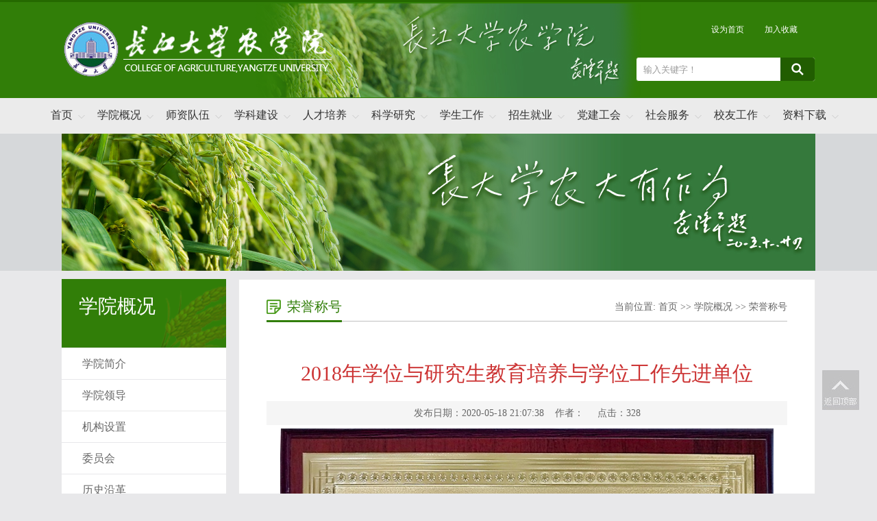

--- FILE ---
content_type: text/html
request_url: https://nxy.yangtzeu.edu.cn/info/1017/5553.htm
body_size: 5701
content:
<!DOCTYPE html PUBLIC "-//W3C//DTD XHTML 1.0 Transitional//EN" "http://www.w3.org/TR/xhtml1/DTD/xhtml1-transitional.dtd">
<html xmlns="http://www.w3.org/1999/xhtml">
<head>
<meta http-equiv="X-UA-Compatible" content="IE=edge,chrome=1">
<meta http-equiv="Content-Type" content="text/html; charset=UTF-8" />
<title>2018年学位与研究生教育培养与学位工作先进单位-长江大学农学院</title><META Name="keywords" Content="长江大学农学院,学院风采,2018,学位,研究生,研究,教育培养,教育,培养,工作,先进单位,先进,单位" />


<meta name="description" content="" />
<link href="../../dfiles/18495/themes/nxy/images/style.css" rel="stylesheet" type="text/css" />
<script type="text/javascript" src="../../dfiles/18495/themes/nxy/images/bdtxk-latest.min.js"></script>
<script type="text/javascript" src="../../dfiles/18495/themes/nxy/images/bdtxk.lxf.js"></script>
<link rel="stylesheet" type="text/css" href="../../dfiles/18495/themes/nxy/images/index.vsb.css" />
<!--Announced by Visual SiteBuilder 9-->
<link rel="stylesheet" type="text/css" href="../../_sitegray/_sitegray_d.css" />
<script language="javascript" src="../../_sitegray/_sitegray.js"></script>
<!-- CustomerNO:7765626265723230747f475752515742000100014157 -->
<link rel="stylesheet" type="text/css" href="../../nry.vsb.css" />
<script type="text/javascript" src="/system/resource/js/vsbscreen.min.js" id="_vsbscreen" devices="pc|pad"></script>
<script type="text/javascript" src="/system/resource/js/counter.js"></script>
<script type="text/javascript">_jsq_(1017,'/nry.jsp',5553,1460928367)</script>
</head>
<body style="background: #e8e8ea;">
<div class="header">
    <div class="w1100 top_sy">    
<div class="header_left">
<!-- 网站logo图片地址请在本组件"内容配置-网站logo"处填写 -->
<a href="/"><img src="../../dfiles/18495/themes/nxy/images/logo.png" alt="农学院" /></a></div>
    <div class="header_right">

        <div class="top_line_r">
<script language="javascript">
function dosuba208509a()
{
    try{
        var ua = navigator.userAgent.toLowerCase();
        if(ua.indexOf("msie 8")>-1)
        {
            window.external.AddToFavoritesBar(document.location.href,document.title,"");//IE8
        }else if(ua.toLowerCase().indexOf("rv:")>-1)
        {
            window.external.AddToFavoritesBar(document.location.href,document.title,"");//IE11+
        }else{
            if (document.all) 
            {
                window.external.addFavorite(document.location.href, document.title);
            }else if(window.sidebar)
            {
                window.sidebar.addPanel( document.title, document.location.href, "");//firefox
            }
            else
            {
                alert(hotKeysa208509a());
            }
        }

    }
    catch (e){alert("无法自动添加到收藏夹，请使用 Ctrl + d 手动添加");}
}
function hotKeysa208509a() 
{
    var ua = navigator.userAgent.toLowerCase(); 
    var str = "";    
    var isWebkit = (ua.indexOf('webkit') != - 1); 
    var isMac = (ua.indexOf('mac') != - 1);     
    if (ua.indexOf('konqueror') != - 1) 
    {  
        str = 'CTRL + B'; // Konqueror   
    } 
    else if (window.home || isWebkit || isMac) 
    {        
        str = (isMac ? 'Command/Cmd' : 'CTRL') + ' + D'; // Netscape, Safari, iCab, IE5/Mac   
    }
    return ((str) ? '无法自动添加到收藏夹，请使用' + str + '手动添加' : str);
}
function setHomepagea208509a()
{
    var url = document.location.href;
    if (document.all)
    {
        document.body.style.behavior='url(#default#homepage)';
        document.body.setHomePage(url);
    }
    else if (window.sidebar)
    {
        if(window.netscape)
        {
             try{
                  netscape.security.PrivilegeManager.enablePrivilege("UniversalXPConnect");
             }catch (e){
                   alert("该操作被浏览器拒绝，如果想启用该功能，请在地址栏内输入 about:config,然后将项 signed.applets.codebase_principal_support 值该为true");
             }
        }
    var prefs = Components.classes['@mozilla.org/preferences-service;1'].getService(Components. interfaces.nsIPrefBranch);
    prefs.setCharPref('browser.startup.homepage',url);
    }
    else
    {
        alert("浏览器不支持自动设为首页，请手动设置");
    }
}
</script>
<A href="javascript:setHomepagea208509a()" style="margin-left:108px">
               设为首页
            </A>
            <A onclick="javascript:dosuba208509a();" href="#">
                加入收藏
            </A>

</div>
        <div><script type="text/javascript">
function checksearchu2(type){
        var keyword = document.getElementById('_w_v_l_s_n_s_kword_show_idu2').value;
        if(keyword==null||keyword==""){
            alert("请输入查询内容");
            return false;
        }
        if(window.toFF==1)
        {
            document.getElementById("_w_v_l_s_n_s_kword_show_idu2").value = Simplized(keyword );
        }else
        {
            document.getElementById("_w_v_l_s_n_s_kword_show_idu2").value = keyword;            
        }
        var  base64 = new Base64();
        document.getElementById("_w_v_l_s_n_s_kword_idu2").value = base64.encode(document.getElementById("_w_v_l_s_n_s_kword_show_idu2").value);
        new VsbFormFunc().disableAutoEnable(document.getElementById("_w_v_l_s_n_s_kword_show_idu2"));
        return true;
    } 
</script>
<form action="../../search.jsp?wbtreeid=1017" method="post" id="au2a" name="au2a" onsubmit="return checksearchu2(1)" target="_blank" style="display: inline">
    <input type="hidden" id="_w_v_l_s_n_s_kword_idu2" name="_w_v_l_s_n_s_kword" value="">
    <input type="hidden" id="searchScope" name="searchScope" value="1">
    <div class="i-search fr ">
          <div class="fl"><input name="_w_v_l_s_n_s_kword_show" id="_w_v_l_s_n_s_kword_show_idu2" type="text" value="输入关键字！" onfocus="this.style.color='#999999';if (value =='输入关键字！'){value =''}" onblur="this.style.color='999999';if (value ==''){value='输入关键字！'}" class="search-txt"></div>
            <div class="fr"><input name="" type="submit" value="" class="search-btn"></div>
 </div>
    
</form><script language="javascript" src="/system/resource/js/base64.js"></script><script language="javascript" src="/system/resource/js/formfunc.js"></script>
</div>
    </div>
    </div>
</div>
<div class="i-menu-w">
    <div class="i-menu clearboth">

        <ul>

                         <li class="drop-menu-effect">
          <a href="../../index.htm" target="_blank" title="首页">首页</a>
            </li>
            
             <li class="drop-menu-effect">
          <a href="../../xygk.htm" target="_blank" title="学院概况">学院概况</a>
                <ul class="submenu">
                  <li> <a href="../../xygk/xyjj.htm" target="_blank" title="学院简介">学院简介</a></li>                  <li> <a href="../../xygk/xyld.htm" target="_blank" title="学院领导">学院领导</a></li>                  <li> <a href="../../xygk/jgsz.htm" target="_blank" title="机构设置">机构设置</a></li>                  <li> <a href="../../xygk/wyh.htm" target="_blank" title="委员会">委员会</a></li>                  <li> <a href="../../xygk/lsyg.htm" target="_blank" title="历史沿革">历史沿革</a></li>                  <li> <a href="../../xygk/lrld.htm" target="_blank" title="历任领导">历任领导</a></li>                  <li> <a href="../../xygk/rych.htm" target="_blank" title="荣誉称号">荣誉称号</a></li>
                   
                                  </ul>
            </li>
            
             <li class="drop-menu-effect">
          <a href="../../szdw1.htm" target="_blank" title="师资队伍">师资队伍</a>
                <ul class="submenu">
                  <li> <a href="../../szdw1/nxx.htm" target="_blank" title="专任教师">专任教师</a></li>                  <li> <a href="../../szdw1/syjs.htm" target="_blank" title="实验教师">实验教师</a></li>                  <li> <a href="../../szdw1/fdy.htm" target="_blank" title="辅导员">辅导员</a></li>                  <li> <a href="../../szdw1/xzry.htm" target="_blank" title="行政人员">行政人员</a></li>                  <li> <a href="../../szdw1/jsfc.htm" target="_blank" title="教师风采">教师风采</a></li>                  <li> <a href="../../szdw1/rcyj.htm" target="_blank" title="人才引进">人才引进</a></li>
                   
                                  </ul>
            </li>
            
             <li class="drop-menu-effect">
          <a href="../../xkjs.htm" target="_blank" title="学科建设">学科建设</a>
                <ul class="submenu">
                  <li> <a href="../../xkjs/xksz.htm" target="_blank" title="学科设置">学科设置</a></li>                  <li> <a href="../../xkjs/zdxk.htm" target="_blank" title="重点学科">重点学科</a></li>                  <li> <a href="../../xkjs/sbsd.htm" target="_blank" title="硕博士点">硕博士点</a></li>
                   
                                  </ul>
            </li>
            
             <li class="drop-menu-effect">
          <a href="../../rcpy.htm" target="_blank" title="人才培养">人才培养</a>
                <ul class="submenu">
                  <li> <a href="../../rcpy/zysz.htm" target="_blank" title="专业设置">专业设置</a></li>                  <li> <a href="../../rcpy/bksjy.htm" target="_blank" title="本科生教育">本科生教育</a></li>                  <li> <a href="../../rcpy/yjsjy.htm" target="_blank" title="研究生教育">研究生教育</a></li>                  <li> <a href="../../rcpy/jpke.htm" target="_blank" title="精品课程">精品课程</a></li>                  <li> <a href="../../rcpy/xkjs.htm" target="_blank" title="学科竞赛">学科竞赛</a></li>
                   
                                  </ul>
            </li>
            
             <li class="drop-menu-effect">
          <a href="../../kxyj.htm" target="_blank" title="科学研究">科学研究</a>
                <ul class="submenu">
                  <li> <a href="../../kxyj/kytd.htm" target="_blank" title="科研团队">科研团队</a></li>                  <li> <a href="../../kxyj/kypt.htm" target="_blank" title="科研平台">科研平台</a></li>                  <li> <a href="../../kxyj/kyxm.htm" target="_blank" title="科研项目">科研项目</a></li>                  <li> <a href="../../kxyj/kycg.htm" target="_blank" title="科研成果">科研成果</a></li>                  <li> <a href="../../kxyj/lwzz.htm" target="_blank" title="论文著作">论文著作</a></li>                  <li> <a href="../../kxyj/fmzl.htm" target="_blank" title="发明专利">发明专利</a></li>                  <li> <a href="../../kxyj/kyhj.htm" target="_blank" title="科研获奖">科研获奖</a></li>
                   
                                  </ul>
            </li>
            
             <li class="drop-menu-effect">
          <a href="../../xsgz.htm" target="_blank" title="学生工作">学生工作</a>
                <ul class="submenu">
                  <li> <a href="../../xsgz/xgdw.htm" target="_blank" title="学工队伍">学工队伍</a></li>                  <li> <a href="../../xsgz/xgdt.htm" target="_blank" title="学工动态">学工动态</a></li>                  <li> <a href="../../xsgz/xfjs.htm" target="_blank" title="学风建设">学风建设</a></li>                  <li> <a href="../../xsgz/aqgl.htm" target="_blank" title="安全管理">安全管理</a></li>                  <li> <a href="../../xsgz/bjfc.htm" target="_blank" title="班级风采">班级风采</a></li>                  <li> <a href="../../xsgz/qsfc.htm" target="_blank" title="寝室风采">寝室风采</a></li>                  <li> <a href="../../xsgz/xsfc.htm" target="_blank" title="学生风采">学生风采</a></li>                  <li> <a href="../../xsgz/gzzd.htm" target="_blank" title="规章制度">规章制度</a></li>
                   
                                  </ul>
            </li>
            
             <li class="drop-menu-effect">
          <a href="../../zsjy.htm" target="_blank" title="招生就业">招生就业</a>
                <ul class="submenu">
                  <li> <a href="../../zsjy/bkszs.htm" target="_blank" title="本科生招生">本科生招生</a></li>                  <li> <a href="../../zsjy/yjszs1.htm" target="_blank" title="研究生招生">研究生招生</a></li>                  <li> <a href="../../zsjy/kyxx.htm" target="_blank" title="考研信息">考研信息</a></li>                  <li> <a href="../../zsjy/jyxx.htm" target="_blank" title="就业信息">就业信息</a></li>
                   
                                  </ul>
            </li>
            
             <li class="drop-menu-effect">
          <a href="../../djgh.htm" target="_blank" title="党建工会">党建工会</a>
                <ul class="submenu">
                  <li> <a href="../../djgh/zzjg.htm" target="_blank" title="组织机构">组织机构</a></li>                  <li> <a href="../../djgh/zzxx.htm" target="_blank" title="政治学习">政治学习</a></li>                  <li> <a href="../../djgh/djhd.htm" target="_blank" title="党建活动">党建活动</a></li>                  <li> <a href="../../djgh/dyfz.htm" target="_blank" title="党员发展">党员发展</a></li>                  <li> <a href="../../djgh/sfyl.htm" target="_blank" title="示范引领">示范引领</a></li>                  <li> <a href="../../djgh/sdsf.htm" target="_blank" title="师德师风">师德师风</a></li>                  <li> <a href="../../djgh/ghgz.htm" target="_blank" title="工会工作">工会工作</a></li>
                   
                                  </ul>
            </li>
            
             <li class="drop-menu-effect">
          <a href="../../shfw.htm" target="_blank" title="社会服务">社会服务</a>
                <ul class="submenu">
                  <li> <a href="../../shfw/npgz.htm" target="_blank" title="农培工作">农培工作</a></li>                  <li> <a href="../../shfw/xdhz.htm" target="_blank" title="校地合作">校地合作</a></li>                  <li> <a href="../../shfw/xqhz.htm" target="_blank" title="校企合作">校企合作</a></li>                  <li> <a href="../../shfw/jsfw.htm" target="_blank" title="技术服务">技术服务</a></li>                  <li> <a href="../../shfw/cgzh.htm" target="_blank" title="成果转化">成果转化</a></li>
                   
                                  </ul>
            </li>
            
             <li class="drop-menu-effect">
          <a href="../../xygz.htm" target="_blank" title="校友工作">校友工作</a>
                <ul class="submenu">
                  <li> <a href="../../xygz/xyhd.htm" target="_blank" title="校友活动">校友活动</a></li>                  <li> <a href="../../xygz/xyfc.htm" target="_blank" title="校友风采">校友风采</a></li>                  <li> <a href="../../xygz/xyml.htm" target="_blank" title="校友名录">校友名录</a></li>                  <li> <a href="../../xygz/qjws.htm" target="_blank" title="青衿往事">青衿往事</a></li>                  <li> <a href="../../xygz/jzzn.htm" target="_blank" title="捐赠指南">捐赠指南</a></li>
                   
                                  </ul>
            </li>
            
             <li class="drop-menu-effect">
          <a href="../../zlxz.htm" target="_blank" title="资料下载">资料下载</a>
                <ul class="submenu">
                  <li> <a href="../../zlxz/jsxz.htm" target="_blank" title="教师下载">教师下载</a></li>                  <li> <a href="../../zlxz/xsxz.htm" target="_blank" title="学生下载">学生下载</a></li>
                   
                                  </ul>
            </li>
            
            
</ul>
    
</div>
</div><div style=" clear: both"></div>
<div class="list-banner">    <script language="javascript" src="/system/resource/js/dynclicks.js"></script>
<img src="../../images/nybanner.jpg">

</div>
<div class="listmain clearfix">
    <div class="lm-left">
<div class="left-lmname">
            <h1>



学院概况</h1>
            <span></span>
        </div>
<div class="list-sub"><a href="../../xygk/xyjj.htm" title="学院简介">学院简介</a>
             
<a href="../../xygk/xyld.htm" title="学院领导">学院领导</a>
             
<a href="../../xygk/jgsz.htm" title="机构设置">机构设置</a>
             
<a href="../../xygk/wyh.htm" title="委员会">委员会</a>
             
<a href="../../xygk/lsyg.htm" title="历史沿革">历史沿革</a>
             
<a href="../../xygk/lrld.htm" title="历任领导">历任领导</a>
             
<a href="../../xygk/rych.htm" title="荣誉称号" id="this-on">荣誉称号</a>
             
</div>

</div>    <div class="lm-right clearfix">
        <div class="this-name">
            <h1>



荣誉称号</h1>
              <span>    当前位置: 
                        <a href="../../index.htm">首页</a>
                >>
                <a href="../../xygk.htm">学院概况</a>
                >>
                <a href="../../xygk/rych.htm">荣誉称号</a>
</span>
        </div>
        <div class="clearboth"></div>
        <div class="c-content">
<script language="javascript" src="../../_dwr/interface/NewsvoteDWR.js"></script><script language="javascript" src="../../_dwr/engine.js"></script><script language="javascript" src="/system/resource/js/news/newscontent.js"></script><LINK href="/system/resource/js/photoswipe/3.0.5.1/photoswipe.css" type="text/css" rel="stylesheet"><script language="javascript" src="/system/resource/js/photoswipe/3.0.5.1/klass.min.js"></script><script language="javascript" src="/system/resource/js/ajax.js"></script><form name="_newscontent_fromname"><script language="javascript" src="/system/resource/js/jquery/jquery-latest.min.js"></script>
<h1 class="c-title" align="center">2018年学位与研究生教育培养与学位工作先进单位</h1>
<div class="other-s">发布日期：2020-05-18 21:07:38&nbsp;&nbsp;&nbsp;&nbsp;作者： &nbsp;&nbsp;&nbsp;&nbsp;点击：<script>_showDynClicks("wbnews", 1460928367, 5553)</script></div>
   
   
    <div id="vsb_content" class="nr-info">
    <div class="v_news_content">
    <div id="vsb_content"><div class="v_news_content">
<p style="text-align: center"><img src="/__local/5/C1/1C/49262C46CFE99023A0CD360264E_0549286A_43BD2.jpg" width="720" vsbhref="vurl" vurl="/_vsl/5C11C49262C46CFE99023A0CD360264E/0549286A/43BD2" vheight="" vwidth="720" orisrc="/__local/5/C1/1C/49262C46CFE99023A0CD360264E_0549286A_43BD2.jpg" class="img_vsb_content"></p>
<p><br></p>
</div></div><div id="div_vote_id"></div></div>
</div>
<div id="div_vote_id"></div>
        

     <div class="i-sxt">
         <p>  
    <strong>上一篇：</strong> 
     
        <a href="5554.htm">2018学位与研究生教育先进单位</a>
              </p>
         <p> 
         <strong>下一篇：</strong> 
     
        <a href="5552.htm">2018年人才引进工作先进单位</a>
     
       </p>
    </div>
</form>
</div>
    </div>
</div>
<div class="clearfix"></div>
<div class="footer" style="height:180px">
<div class="xy_link"><script language="javascript" src="/system/resource/js/openlink.js"></script><UL>
 <li>友情链接：</li>
    <LI><a href="http://www.yangtzeu.edu.cn/" title="" onclick="_addDynClicks(&#34;wburl&#34;, 1460928367, 45254)">长江大学</a></li>
    <LI><a href="http://www.ucas.ac.cn/" title="" onclick="_addDynClicks(&#34;wburl&#34;, 1460928367, 45255)">中国科学院大学</a></li>
    <LI><a href="http://www.cau.edu.cn/" title="" onclick="_addDynClicks(&#34;wburl&#34;, 1460928367, 45256)">中国农业大学</a></li>
    <LI><a href="http://www.zju.edu.cn/" title="" onclick="_addDynClicks(&#34;wburl&#34;, 1460928367, 45257)">浙江大学</a></li>
    <LI><a href="http://www.hzau.edu.cn/" title="" onclick="_addDynClicks(&#34;wburl&#34;, 1460928367, 45258)">华中农业大学</a></li>
    <LI><a href="http://www.scau.edu.cn/" title="" onclick="_addDynClicks(&#34;wburl&#34;, 1460928367, 45259)">华南农业大学</a></li>
    <LI><a href="http://www.swu.edu.cn/index.jsp" title="" onclick="_addDynClicks(&#34;wburl&#34;, 1460928367, 45260)">西南大学</a></li>
    <LI><a href="http://www.njau.edu.cn/" title="" onclick="_addDynClicks(&#34;wburl&#34;, 1460928367, 61774)">南京农业大学</a></li>
</UL></div>
    <div class="w1100">
<div class="footer_l"><!-- 版权内容请在本组件"内容配置-版权"处填写 -->
<p><span style="font-size: 16px;">学院地址：中国湖北荆州荆秘路266号 &nbsp; &nbsp; 邮编:434000 &nbsp;&nbsp; &nbsp; 院办电话：0716-8066868&nbsp; 教学办电话：0716-8066167<br />就业招聘热线：0716-8066603&nbsp;&nbsp;&nbsp;本科生招生热线：0716-8066603&nbsp;&nbsp;研究生招生热线：0716-8066911</span></p><p><span style="font-size: 16px;">Copyright © 2018 长江大学农学院, All rights reserved.</span><br /></p></div>
    </div>
</div>
<div class="go_top">
    <a href="#"><img src="../../dfiles/18495/themes/nxy/images/go_top.jpg" alt="返回顶部" /></a>
</div>
<script>
    function dropMenu(obj){
        $(obj).each(function(){
            var theSpan = $(this);
            var theMenu = theSpan.find("ul");
            var tarHeight = theMenu.height();
            theMenu.css({height:0,opacity:0});
            var t1;
            function expand() {
                clearTimeout(t1);
                theSpan.find('a').addClass("selected");
                theMenu.stop().show().animate({height:tarHeight,opacity:1},200);
            }
            function collapse() {
                clearTimeout(t1);
                t1 = setTimeout(function(){
                    theSpan.find('a').removeClass("selected");
                    theMenu.stop().animate({height:0,opacity:0},200,function(){
                        $(this).css({display:"none"});
                    });
                }, 250);
            }
            theSpan.hover(expand, collapse);
            theMenu.hover(expand, collapse);
        });
    }
    $(document).ready(function(){
        dropMenu(".drop-menu-effect");
    });
</script></body></html>


--- FILE ---
content_type: text/html;charset=UTF-8
request_url: https://nxy.yangtzeu.edu.cn/system/resource/code/news/click/dynclicks.jsp?clickid=5553&owner=1460928367&clicktype=wbnews
body_size: 78
content:
328

--- FILE ---
content_type: text/css
request_url: https://nxy.yangtzeu.edu.cn/dfiles/18495/themes/nxy/images/style.css
body_size: 6906
content:
body {
    margin: 0;
    padding: 0;
    font-family: "microsoft yahei";
    font-size: 14px;
    min-width: 1200px;
    background:#ffffff;
}
ul,li {
    list-style-type: none;
    margin: 0;
    padding: 0;
}
h1,h2,h3,h4,h5,h6 {
    margin: 0;
    padding: 0;
    font-weight: normal
}
img {
    border: 0;
}
a {
    text-decoration: none;
    color: #666666;
}
a:hover {
    text-decoration: none;
    color: #cc0000;
}
.fl {
    float: left !important;
}
.fr {
    float: right !important;
}
.clearboth {
    clear: both;
    border: 0;
    padding: 0;
    margin: 0;
}
.w1100 {
    width: 1100px;
    height: auto;
    margin: 0 auto;
    overflow: hidden;
}
.clearfix:after {
    content: ".";
    display: block;
    height: 0;
    clear: both;
    visibility: hidden;
}
.wrapper {
    width: 1100px;
    padding:0;
    background: #000000;
    height: auto;
    overflow:hidden;
    margin: 10px auto;
    position: relative;
    min-height: 800px;
}
.relative {
    position:relative;
}
.imghover {
    cursor: pointer;
    transition: all 0.6s;
}
.imghover:hover {
    transform: scale(1.2);
}

/*#vsb_content{line-height:25px}*/

/*header*/
.top_sy{ background: url("../images/top_sybg.png") 250px center no-repeat; height: 140px;}
.top_line{ width: 100%; margin: 0 auto; height: 35px; line-height: 35px; background: #2f393a;color: #acafaf;}
.top_line a{color: #acafaf;}
.top_line a:hover{color: #ffffff;}
.top_line_l{ font-size: 12px; color: #acafaf; float: left}
.top_line_r{width: 100%; text-align: right; color: #ffffff; margin: 20px auto}
.top_line_r a{ float: left; display: block; margin-left: 15px; padding-right: 15px; background: url("../images/top_line_j.png") right center no-repeat; color: #ffffff; font-size: 12px; line-height: 40px;}
.top_line_r a:last-child{ background:none;}
.header{ height:140px; width: 100%; background: #317E08; border-top:#256900 3px solid}
.header_left{ float: left;}
.header_left img{ margin: 25px 0 0 0;}
.header_right{ float: right;position: relative; width: 260px;}
/*search*/
.i-search {
    width: 260px;
    height: 34px;
    overflow: hidden;
    position: relative;
    margin: 20px 0 0 18px;
    background: #ffffff;
    border-radius:4px; border: #317E08 1px solid;
}

.i-search .search-txt {
    width: 180px;
    padding-left: 10px;
    height: 34px;
    line-height: 34px;
    color: #999999;
    border: none;
    background: none;
    outline: none
}

.i-search .search-btn {
    width: 50px;
    height: 34px;
    line-height: 34px;
    font-size: 16px;
    border: none;
    background: url("../images/btn_search.png") center no-repeat #215d01;
    cursor: pointer;
}
.i-search .search-btn:hover {
    background: url("../images/btn_search.png") center no-repeat #3ca704;
}
/*i-menu*/
.i-menu-w{ width: 100%; height: 52px; background:#ebebeb;}
.i-menu {
    width: 1168px; height: 50px; z-index: 9999; margin: 0 auto; padding-top: 2px;
}
.i-menu > ul {
    width: 1168px; height: 50px;
}
.i-menu li {
    height: 50px; line-height: 50px; float: left; position: relative;
}
.i-menu li a {
    background: url("../images/Down.png") center  right no-repeat ;  height:52px; text-align: center; padding: 0 18px; color:#333333; line-height: 46px; float: left; display: block; font-size: 16px;
}
.i-menu li a:hover {
    background: url("../images/UP.png") center  right no-repeat ; text-decoration: none; color:#000000;
}
.i-menu li a span {
    height: 46px; text-align: center; color: #fff; line-height: 52px; font-size: 14px; float: left; display: block; cursor: pointer;
}
.i-menu li a.selected {
    background: url("../images/UP.png") center  right no-repeat; color: #317E08;
}
.i-menu li a.selected2 {
    background: url("../images/UP.png") center  right no-repeat; color: #0066cc;
}
.i-menu li.selected .submenu {
    display: block;
}
.i-menu li .submenu {
    background: url("../images/nav_hover_bg.png")  no-repeat top; padding: 6px 0 10px; left: 0; top: 50px; width: 130px; display: none; position: absolute; z-index: 9999; _top: 94px; _background: none;
}
.i-menu li .submenu li {
    background: #317E08; width: 130px; height: 30px; text-align: center; line-height: 30px; padding-top: 2px; padding-bottom: 2px; font-size: 14px;
}
.i-menu li .submenu li a {
    background: none; padding: 0; width: 130px; height: 32px; text-align: center; color: rgb(255, 255, 255); line-height: 32px; font-size: 14px;
}
.i-menu li .submenu li a:hover {
    background: #215d01; color: #ffffff; font-weight: normal; text-decoration: none;
}

/*banner*/
.xrld{width: 100%;margin-top: 20px; height: auto;margin-bottom: 40px;}
.xrldd{width: 100%;height: auto;margin-bottom: 40px;}
.xrldul{width: 100%;height: auto;}
.xrldul li{width: 100%;height: auto;}
/*现任领导*/
.xrldul li a{display: block;overflow: hidden;width:100%;height: auto;padding: 20px;border-bottom: 1px solid #ddd;}
.xrldul li a>img{float: left;width: 15%;height: auto;margin-right: 3%;}
.xrlddiv{float: left;width: 80%;}
.xrlddiv h3{font-size: 18px;color: #b29873;width: 100%;height: 32px;}
.xrlddiv p{width: 100%;line-height: 24px;color: #000;margin:0px}
.xrldul li a:hover{background: #f6f6f6;}

.current_list{
width:94%;
height:auto !important;
min-height:300px;
height:300px;
margin:0 auto;
padding-top:10px;padding-bottom:20px;
}
.zibao li {
    float: left;
    LINE-HEIGHT: 27px;
    WIDTH:113px;
    text-align: center;
}
.piclaoshi .zibao li img{width:100px;height:140px}

.ibanner{ width:100%;  overflow:hidden; position:relative;  }
.ibanner .hd{ height:15px; overflow:hidden; position:absolute; right:50%; bottom:15px; z-index:1; }
.ibanner .hd ul{ overflow:hidden; zoom:1; float:left;  }
.ibanner .hd ul li{ float:left; margin-right:4px;  width:12px; height:12px; line-height:14px; text-align:center; background:#fff; cursor:pointer;  border-radius: 20px;}
.ibanner .hd ul li.on{ background:#f00; color:#fff; }
.ibanner .bd{ position:relative; z-index:0;   }
.ibanner .bd li{ zoom:1; vertical-align:middle; position: relative }
.ibanner .bd li h1{position: absolute; bottom: 40px; left: 20%; background:url("../images/tt_bg.png"); font-size: 24px; color: #ffffff; padding: 10px 20px; }
.ibanner .bd img{ width:100%;  display:block;  }

/* 下面是前/后按钮代码，如果不需要删除即可 */
.ibanner .prev,
.ibanner .next{ position:absolute; left:3%; top:50%; margin-top:-25px; display:block; width:45px; height:80px; background:url(../images/slider-arrow.png) -120px 5px no-repeat; filter:alpha(opacity=50);opacity:0.5;   }
.ibanner .next{ left:auto; right:3%; background-position:-2px 5px; width: 45px; height: 80px;}
.ibanner .prev:hover,
.ibanner .next:hover{ filter:alpha(opacity=100);opacity:1;  }
.ibanner .prevStop{ display:none;  }
.ibanner .nextStop{ display:none;  }

.fd{position: fixed;top:40%;left:50%;margin-left:-280px;z-index:999;} 
.fddd{position:absolute;z-index:99;}
#close{			display: inline-block;
			width: 20px;
			height: 20px;
			font:700 14px/20px "simsum";
			text-align: center;
			text-decoration: none;
			color:#fff;
			background-color: #000;
			position: absolute;
			top:10px;
			right:10px;
		}
		.hide{
			display: none!important;
		}
/*i-main*/
.i-main{height: auto; overflow: hidden; margin:20px auto;}
.m_p1{height: auto; overflow: hidden; margin: 0 auto 15px auto;}
.m_p1_left{ width:770px;height: auto; overflow: hidden; margin: 0 auto; float: left;}
.m_p1_right{ width:300px;height: auto; overflow: hidden; margin: 0 auto; float: right}
.newbox{ width:770px;height: auto; overflow: hidden; margin: 15px auto}
.newbox_left{width:355px; height: auto; overflow: hidden; float: left}
.newbox_right{ width:395px; height: auto; overflow: hidden; float: right}

.izhxw{height: auto; overflow: hidden; margin: 0 auto; width: 770px;}
.ititle{height:40px; margin: 0 auto 0 auto; border-bottom: #e0e0e0 1px solid; overflow: hidden;}
.ititle h2{ float: left; margin: 0; padding:0 3px 0 0; font-size: 20px; color:#317E08; line-height: 40px;display: block;}
.ititle a{ float: right; font-size: 14px; color: #cccccc; padding-right: 0;line-height: 40px; margin-top:0; padding-top: 8px;}
.ititle a:hover{ color: #3399ff; opacity: 0.8}
.ititle span{ display: block; float: left; width: 32px; height: 32px;}
.ititle i{ font-style:normal; font-size: 12px; color: #a1a1a1;line-height: 48px;}
.headline{  height: auto; overflow: hidden; border-bottom: #e5e5e5 1px dashed}
.headline h2{ color: #cc0000; font-size: 20px; line-height: 30px; margin: 0; padding: 0; font-weight: bold; width: 100%; text-align: center}
.headline p{ margin:0;  font-size: 14px; line-height: 24px; color: #999999; padding: 5px 0;text-indent: 2em;}
.newslist ul{ height: auto; overflow: hidden;}
.newslist ul{ padding-top: 8px;}
.newslist li{ width: 100%; font-size: 14px; color: #999999; line-height: 29px; }
.newslist li a{ background: url("../images/ico_003.png") left center no-repeat; padding-left: 10px; color: #666666; font-size: 14px; float: left; display: block;overflow:hidden;text-overflow:ellipsis;white-space:nowrap;}
.newslist li a:hover{color: #cc0000}
.newslist li span{ float: right;}

.date_list{height: auto; overflow: hidden; padding:16px 0 0 0 !important; position: relative}
.date_list li{
    width: 100%;
    height: 48px;
    display: block;
    padding:  0;
    margin: 0 0 15px 0;
}
.date_list li a{ font-size: 14px; color: #666666; line-height: 22px;}
.date_list li a:hover{color: #cc0000;}
.date_list li span {
    float: left;
    display: block;
    width: 60px;
    height: 48px;
    background: #eaeaea;
    text-align: center;
    color: #666666;
    font-size: 12px;line-height: 15px;
    margin-right: 12px; letter-spacing: -1px;
}
.date_list li:hover span{ background:#6699cc;color: #ffffff;}
.date_list li:hover span i{color: #ffffff;}
.date_list li span i {
    width: 100%;
    display: block;
    text-align: center;
    color: #333333;
    font-size: 20px;
    font-style: normal;
    line-height: 30px;
}

.t_c_1{ background: url("../images/title_ico.png") 0 -2px no-repeat;}
.t_c_2{ background: url("../images/title_ico.png") 0 -104px no-repeat;}
.t_c_3{ background: url("../images/title_ico.png") 0 -54px no-repeat;}
.t_c_4{ background: url("../images/title_ico.png") 0 -157px no-repeat;}
.t_c_5{ background: url("../images/title_ico.png") -100px -0px no-repeat;}
.t_c_6{ background: url("../images/title_ico.png") -100px -54px no-repeat;}
.t_c_7{ background: url("../images/title_ico.png") -100px -107px no-repeat;}
.t_c_8{ background: url("../images/title_ico.png") -100px -155px no-repeat;}
.t_c_9{ background: url("../images/title_ico.png") 0 -210px no-repeat;}
.t_c_10{ background: url("../images/title_ico.png") -100px -210px no-repeat;}
.t_c_11{ background: url("../images/title_ico.png") -100px -107px no-repeat;}
.t_c_12{ background: url("../images/title_ico.png") -100px -156px no-repeat;}

/*picnews*/
.picnews{ width:355px; height:237px; overflow:hidden; position:relative;   }
.picnews .hd{ height:15px; overflow:hidden; position:absolute; right:10px; bottom:7px; z-index:1; }
.picnews .hd ul{ overflow:hidden; zoom:1; float:left;  }
.picnews .hd ul li{ float:left; margin-right:4px;  width:7px; height:7px; line-height:8px; font-size:0; text-align:center; background:#cccccc; cursor:pointer;  border-radius: 50px;}
.picnews .hd ul li.on{ background:#ff0000; color:#fff; }
.picnews .bd{ position:relative; height:100%; z-index:0;   }
.picnews .bd li{ zoom:1; vertical-align:middle; }
.picnews .bd img{ width:355px; height:237px; display:block;  }
.picnews .bd  span{ position:absolute; bottom:0; background:url(../images/title_bg.png); width:100%;  line-height:36px; color:#fff; font-weight:bold;}
.picnews .bd h1{ color:#fff; font-size:14px; margin:0; padding:0 10px}


.m_p2{ width:100%; background: url("../images/lb_bg.gif"); height: auto; overflow: hidden; padding: 25px 0 25px 0;}
.m_p2_b{ width: 370px; height: auto; }
.m_p2_b ul{ padding-top: 15px;}
.m_p2_b li{ width: 100%; font-size: 14px; height: 32px; overflow: hidden; color: #999999; line-height: 32px; }
.m_p2_b li a{ color: #666666; float: left; display: block;overflow:hidden;text-overflow:ellipsis;white-space:nowrap; width: 290px;background: url(../images/ico_list.png) left center no-repeat;    padding-left: 10px;}
.m_p2_b li  a:hover{color: #cc0000}
.m_p2_b li span{ float: right;}

.m_p2_c ul{ padding-top: 15px;}
.m_p2_c li{ width: 100%; font-size: 14px; height: 32px; overflow: hidden; color: #999999; line-height: 32px; }
.m_p2_c li a{ color: #666666; float: left; display: block;overflow:hidden;text-overflow:ellipsis;white-space:nowrap; width: 240px;background: url(../images/ico_list.png) left center no-repeat;    padding-left: 10px;}
.m_p2_c li  a:hover{color: #cc0000}
.m_p2_c li span{ float: right;}

.m_p2_c{ width: 300px; height: auto; }
.m_p2_c_ul{ padding-top: 15px;}
.tw_top{ width: 100%;height: auto; overflow: hidden; margin: 0 auto 15px auto}
.tw_top img{ width: 110px; height: 78px; padding: 2px; border: #dfdfdf 1px solid; float: left;}
.tw_top .tw_txt{float: right;width: 172px; height: 80px; overflow: hidden; margin-top: 5px; }
.tw_top .tw_txt h1{ color: #000000; font-size: 15px; line-height: 24px;}
.tw_top .tw_txt h1 a{ color: #333333;}
.tw_top .tw_txt p{ font-size: 12px; line-height: 22px; color: #999999; margin:5px 0 ;padding: 0}
.tw_top .tw_txt p a{  color: #999999}
.tw_top .tw_txt p span{  color: #ff9900}
.top_pic{ width: 322px;height: auto; overflow: hidden; margin: 5px auto 10px auto;}
.top_pic img{ width: 142px; height: 95px;padding: 3px; border: #dfdfdf 1px solid; float: left; margin-right: 10px}

.m_p3{ width:100%; height: auto; overflow: hidden; padding: 25px 0 0 0;}
.m_p3_b{ width: 370px; height: auto; }
.m_p3_b ul{padding-top: 15px;}
.m_p3_b li{ width: 100%; font-size: 14px; height: 32px; overflow: hidden; color: #999999; line-height: 32px; }
.m_p3_b li  a{ color: #666666; float: left; display: block;overflow:hidden;text-overflow:ellipsis;white-space:nowrap; width: 290px;background: url(../images/ico_list.png) left center no-repeat; text-indent: 10px;}
.m_p3_b li  a:hover{color: #cc0000}
.m_p3_b li span{ float: right;}
.m_p3_b .xb_lb{color: #ff9900 !important; display: inline !important; width: auto !important; margin-right: 3px !important;}
.p_img{ padding:15px 0 0 0}
.m_p3_c{width: 300px; height: auto; overflow: hidden;}
.m_p3_c_ul{ padding-top: 15px;}
.kstd_link{ }
.kstd_link ul{ width: 320px; padding: 15px 0; height: auto; overflow: hidden}


.kstd_link li{ width:93%; font-size: 14px; height: 32px; overflow: hidden; color: #999999; line-height: 32px; }
.kstd_link li  a{ color: #666666; float: left; display: block;overflow:hidden;text-overflow:ellipsis;white-space:nowrap; width: 245px;background: url(../images/ico_list.png) left center no-repeat; text-indent: 10px;}
.kstd_link li  a:hover{color: #cc0000}
.kstd_link li span{ float: right;}
.kstd_link .xb_lb{color: #ff9900 !important; display: inline !important; width: auto !important; margin-right: 3px !important;}





.kstd_link .btn_bg1{background-color: #d46665;}
.kstd_link .btn_bg2{background-color: #69a660;}
.kstd_link .btn_bg3{background-color: #6370a5;}
.kstd_link .btn_bg4{background-color: #978c92;}
.kstd_link .btn_bg5{background-color: #b89d66;}
.kstd_link .btn_bg6{background-color: #8c9697;}
.kstd_link .btn_bg7{background-color: #d973b2;}
.kstd_link .btn_bg8{background-color: #69c7c9;}

.kstd_link li:hover{opacity: 0.8;}
.zt_ad_banner{ width: 1100px; height:94px; margin: 15px auto 0 auto; overflow: hidden}
.zt_ad_banner img{width: 1100px; height:94px; }
.zt_ad_banner img:hover{opacity: 0.9}


/*滚动图*/
.m_p4{ height: 174px; width: 1040px; margin: 20px auto; background: url("../images/mlxy1_img.jpg") left center no-repeat; padding-left: 60px; overflow: hidden;}
.mlxy_gd{ width:1040px;  overflow:hidden; position:relative; }
.mlxy_gd .hd{ overflow:hidden;  height:30px; background:#f4f4f4; padding:0;  }
.mlxy_gd .hd .prev,.picMarquee-left .hd .next{ display:block;  width:5px; height:9px; float:right; margin-right:5px; margin-top:10px;  overflow:hidden;
    cursor:pointer;}
.mlxy_gd .hd .next{ background-position:0 -50px;  }
.mlxy_gd .hd .prevStop{ background-position:-60px 0; }
.mlxy_gd .hd .nextStop{ background-position:-60px -50px; }
.mlxy_gd .bd{ padding:0;   }
.mlxy_gd .bd ul{ overflow:hidden; zoom:1; }
.mlxy_gd .bd ul li{ margin:0 8px; float:left; _display:inline; overflow:hidden; text-align:center;position: relative  }
.mlxy_gd .bd ul li .pic{ text-align:center; }
.mlxy_gd .bd ul li .pic img{ width:248px; height:170px; display:block; }
.mlxy_gd .bd ul li .pic img:hover{ opacity: 0.8}
.mlxy_gd .bd ul li .pic a:hover img{ border-color:#999;  }
.mlxy_gd .bd ul li .title{ line-height:30px; text-align: center; width: 100%;  position: absolute; bottom: 0; background: url("../images/title_bg.png"); font-size: 14px; color: #ffffff; display: block; z-index: 999}
.mlxy_gd .bd ul li .title a{ color: #ffffff;}

.m_p41{ height: 214px; width: 1040px; margin: 20px auto; background: url("../images/mlxy_img.jpg") left center no-repeat; padding-left: 60px; overflow: hidden;}
.mlxy_gd1{ width:1040px;  overflow:hidden; position:relative; }
.mlxy_gd1 .hd{ overflow:hidden;  height:30px; background:#f4f4f4; padding:0;  }
.mlxy_gd1 .hd .prev,.picMarquee-left .hd .next{ display:block;  width:5px; height:9px; float:right; margin-right:5px; margin-top:10px;  overflow:hidden;
    cursor:pointer;}
.mlxy_gd1 .hd .next{ background-position:0 -50px;  }
.mlxy_gd1 .hd .prevStop{ background-position:-60px 0; }
.mlxy_gd1 .hd .nextStop{ background-position:-60px -50px; }
.mlxy_gd1 .bd{ padding:0;   }
.mlxy_gd1 .bd ul{ overflow:hidden; zoom:1; }
.mlxy_gd1 .bd ul li{ margin:0 8px; float:left; _display:inline; overflow:hidden; text-align:center;position: relative  }
.mlxy_gd1 .bd ul li .pic{ text-align:center; }
.mlxy_gd1 .bd ul li .pic img{ width:160px; height:214px; display:block; }
.mlxy_gd1 .bd ul li .pic img:hover{ opacity: 0.8}
.mlxy_gd1 .bd ul li .pic a:hover img{ border-color:#999;  }
.mlxy_gd1 .bd ul li .title{ line-height:30px; text-align: center; width: 100%;  position: absolute; bottom: 0; background: url("../images/title_bg.png"); font-size: 14px; color: #ffffff; display: block; z-index: 999}
.mlxy_gd1 .bd ul li .title a{ color: #ffffff;}
/*end_link*/
.end_link{ background:#d6d8da; }
.end_link_h1{ font-size: 18px; color: #333333; line-height: 48px; height: 48px; float: left;}
.end_link li{font-size: 16px; color: #555555; line-height: 48px; height: 48px; float: left;}
.end_link li a{ padding: 0 8px;}
/*footer*/
.footer{ height:150px; width: 100%;   background: url("../images/footer_bg.jpg") center no-repeat #317E08; background-size: cover;}
.footer_l{ margin: 20px 0 0 0; width: 100%; float: left;text-align: left;}
.footer_l p{ color: #ffffff; font-size: 14px;line-height: 30px; margin: 0; padding: 0}
.footer_r { color: #ffffff; font-size: 14px;line-height: 30px; margin:20px 0 0 0; padding: 0; float: right;}
.footer_r ul{ float: right}
.footer_r ul li{ text-align: center; width: 86px; height:110px; margin-left: 30px; float: left}
.footer_r ul li img{ width: 86px; height: 86px;margin: 0 auto; text-align: center}
.footer_r ul li span{ color: #ffffff; font-size: 14px; line-height: 30px; display: block; width: 100%; margin: 0 auto; text-align: center}
.go_top{position:fixed;top:75%;right:2%;cursor:pointer; opacity: 0.3 }
.go_top:hover{ opacity: 1}


/*list*/
.list-banner {
    background: #d6d8da;
    width: 100%;
    height: 200px;
    text-align: center;
    margin:0;
}
.list-banner img {
    width: 1100px;
    height: 200px;
}
.listmain {
    overflow: hidden;
    height: auto;
    position: relative;
    padding: 0 0 0 0 ;
    width: 1100px;
    margin: 12px auto;
}
.lm-left {
    width: 240px;
    float: left
}
.lm-left .left-lmname {
    background: url("../images/listname_bg.png") right bottom no-repeat #317E08;
    height: 75px;
    padding: 25px 0 0 25px;
    overflow: hidden
}
.lm-left .left-lmname h1 {
    color: #ffffff;
    font-size: 28px;
    line-height:30px;
}
.lm-left .left-lmname span {
    color: #ffffff;
    font-size: 16px;
    line-height: 30px;
}
.lm-left .list-sub {
    height: auto;
    overflow: hidden;
    width: 100%;
}
.lm-left .list-sub a{
    display: block;
    line-height: 45px;
    height: 45px;
    font-size: 16px;
    padding-left: 30px;
    cursor: pointer;
    margin: 1px 0 0 0;
    background: #ffffff;
}
.lm-left .list-sub a:hover,#this-on {
    display: block;
    line-height: 45px;
    height: 45px;
    font-size: 16px;
    padding-left: 30px;
    cursor: pointer;
    color: #ffffff;
    background: url("../images/sub_bgh.png") 215px center no-repeat #317E08;
}

.lm-right {
    width: 800px;
    float: right;
    margin-right:0;
    border: #eaeaea 1px solid;
    background: #ffffff; padding:0 20px ;
}
.this-name {
    border-bottom: #bfbfbf 1px solid;
    line-height: 40px;
    height: 40px;
    padding: 0;
    margin: 20px 20px 0 20px;
}
.this-name h1 {
    color: #317E08;
    font-size: 20px;
    font-weight:normal;
    line-height: 39px;
    height: 39px;
    padding-left: 30px;
    float: left; background: url("../images/ico_wz.png") left center no-repeat; border-bottom: #317E08 3px solid;
}
.this-name span {
    float: right;
    color: #666
}
.this-name span a {
    color: #666
}
.lm-right .lm_list {
    height: auto;
    overflow: hidden;
    margin: 0 auto;
    padding: 20px 20px;
}
.lm-right .lm_list li {
    line-height: 40px;
    font-size: 14px;
    color: #999999;
    text-align: right;
    padding: 0 ;
    background: url("../images/dxhx.png") bottom repeat-x;
}
.lm-right .lm_list li a {
    color: #4a4a4a;
    float: left;    
    width: 80%;
    text-align: left;
    background:url("../images/ico_list.png") left center no-repeat;
    padding-left:15px
}
.lm-right .lm_list li:hover {
    background: #ececec;
    color: #cc0000
}
.lm-right .lm_list li a:hover {
    background:url("../images/ico_001.png") left center no-repeat #ececec;
    color: #cc0000
}
.lm-right .list-fy {
    text-align: center;
    margin:0 auto 30px auto;
    min-height: 40px;
}
.lm-right .lm_list .xrldd  li a {
    color: #4a4a4a;
    float: left;    
    width: 100%;
    text-align: left;
    padding:0px;padding-bottom:15px; padding-top:15px;
}

/*c-content*/
.c-content {
    height: auto;
    overflow:hidden;
    position: relative;
    margin: 50px auto 50px auto;
    padding: 0 20px;
}
.c-content .c-title {
    font-size: 30px;
    color: #cc3333;
    line-height: 50px;
    text-align: center
}
.c-content .other-s {
    font-size: 14px;
    line-height: 35px;
    text-align: center;
    color: #666666;
    background: #f5f5f5;
    margin:15px auto 0 auto;position: relative;
}
.c-content .other-s:last-child
.c-content .nr-info {
    height: auto;
    overflow:hidden;
    position: relative;
    text-align: left
}
.c-content .nr-info p {
    font-size: 16px;
    color: #000;
    /* line-height: 34px; */
    margin: 5px 0;
    text-align: left
}
.c-content .other-s .sjfx{ position: absolute; right: 10px; top: 10px;}
.wz_fj {}
.wz_fj p{line-height:36px; color: #0d8100; font-size: 16px; background: url("../images/ico_fj2.png") left center no-repeat; padding: 0 0 0 20px}
.wz_fj a{line-height:36px;  font-size: 16px;}
.wzclose-relative{text-align:center;margin-top:30px;}
.wzclose-relative span{margin:0 15px;}
.i-sxt{ border-top: #d9d9d9 1px solid; margin: 20px auto; padding: 20px 0;}
.i-sxt p{display: block;width: 100%; float: left; margin: 0; padding: 0;}
.i-sxt a{ color: #555555; font-size: 14px;  line-height: 30px;}
.i-sxt a:hover{ color: #cc0010; }
.left_box{ height: auto; overflow: hidden; background: #ffffff; margin: 0 auto 12px auto;}
.left_box h1{ color:#ffffff; font-size: 16px; line-height: 42px;height: 42px; background: #0061c2;border-left: #317E08 4px solid; padding-left: 15px;}
.left_box_nr{ height: auto; overflow:hidden; padding:10px 15px 20px 15px }
.left_box_nr li{ height: 34px !important; line-height: 34px !important; }
/*piclist*/
.pic-list{ width:960px; overflow: hidden;height: auto;margin: 20px auto;}
.pic-list ul{width:1000px; margin: 0 auto; padding: 0 0 0 15px; }
.pic-list li{ width: 230px; margin-right:30px; float: left;margin-bottom:0;}
.pic-list li img{ width: 230px; height: 152px;  border: #efefef 1px solid;padding: 5px; }
.pic-list li img:hover{ border: #ccc 1px solid;padding: 5px;  }
.pic-list li a{}
.pic-list li a:hover{color: #000;}
.pic-list li span{ text-align: center; width: 100%;line-height: 40px; color: #666; display: block}

/*pictxt*/
.hot-new{
    overflow: hidden;
    margin-bottom: 14px;
    border-bottom: 1px solid #dfdfdf;
}
.hot-new .pic-box{
    float: left;
    width:270px;
    position: relative;
    margin-right:35px;
}
.hot-new .pic{
    padding-top: 71%;
    position: relative;
    overflow: hidden;
}
.hot-new .pic img{
    position: absolute;
    top: 0;
    left: 0;
    width: 100%;
    height: 100%;
    -webkit-transition: 0.3s;
    -o-transition: 0.3s;
    transition: 0.3s;
}
.hot-new .pic:hover img{
    --webkit-transform: scale(1.08);
    -moz-transform: scale(1.08);
    -ms-transform: scale(1.08);
    -o-transform: scale(1.08);
    transform: scale(1.08);
}
.hot-new .pic-box i{
    position: absolute;
    top: 0;
    right: 0;
    width: 55px;
    height: 43px;
    background: url(../images/q-hot.jpg) no-repeat center center;
}
.hot-new .txt{
    padding-bottom:25px;
    overflow: hidden;
    margin-top:0;
    position: relative;
}
.hot-new .txt h3{
    font-size: 22px;
    overflow: hidden;
    text-overflow:ellipsis;
    white-space: nowrap;
    margin-bottom: 22px;
}
.hot-new .txt h3 a{
    color: #555;
}
.hot-new .txt h3 a:hover{
    color: #6699cc;
}
.hot-new .txt p{
    font-size: 14px;
    line-height: 26px;
    color: #555;
    display: -webkit-box;
    -webkit-box-orient: vertical;
    -webkit-line-clamp: 3;
    overflow: hidden;
    height: 78px;
}
.hot-new .txt .btn-look{
    display: block;
    margin-top:30px;
    width: 98px;
    height: 31px;
    line-height: 29px;
    text-align: center;
    font-size: 14px;
    color: #FFF;
    border: 1px solid #6699cc;
    background-color: #6699cc;
    -webkit-transition: 0.3s;
    -o-transition: 0.3s;
    transition: 0.3s;
}
.hot-new .txt .btn-look:hover{
    border: 1px solid #6699cc;
    color: #6699cc;
    background-color: #fff;
}
.hot-new .txt .time{
    position: absolute;
    right: 0;
    bottom: 0;
    padding-left: 20px;
    font-size: 14px;
    color: #555;
    background: url(../images/time.png) no-repeat left center;
}
.ul-news li .inner{
    overflow: hidden;
    padding: 15px 0;
    border-top: 1px solid #e4e4e4;
}


.ul-news .txt{
    overflow: hidden;
    padding-top: 4px;
}
.ul-news .txt h4{
    font-size: 20px;
    overflow: hidden;
    text-overflow:ellipsis;
    white-space: nowrap;
    margin-bottom: 10px;
}
.ul-news .txt h4 a{
    color: #555;
}
.ul-news .txt p{
    font-size: 14px;
    line-height: 22px;
    color: #585858;
    display: -webkit-box;
    -webkit-box-orient: vertical;
    -webkit-line-clamp: 2;
    overflow: hidden;
    height:24px;
}
.ul-news li:hover{
    background-color: #f2f2f2;
}
.ul-news li:hover .time strong{
    background-color: #6699cc;
}
.ul-news li:hover .time span,
.ul-news li:hover .txt h4 a,
.ul-news li:hover .txt p{
    color: #333333;
}


/*LINK*/
.cont_yxbm_rigB{
    width:95%;
    margin: 0 auto;
    height:auto;
    line-height:30px;
    font-size:14px;
    padding:20px 0;
    overflow: hidden;
}
.cont_yxbm_rigB h2{
    height:40px;
    line-height:40px;
    text-indent:15px;
    border-left:3px solid #ff6600;
    background:#f1f1f1;
    margin-bottom:10px;
    font-size:18px;
}
.cont_yxbm_rigB ul{
    margin-bottom:20px; height: auto;overflow: hidden; width: 110%;
}

.cont_yxbm_rigB ul li{
    width:26%;
    height:34px;
    float:left;
    text-align:left;
    line-height:34px;
    border:1px solid #f1f1f1;
    padding:0 10px;
    margin:5px 2.1% 5px 0;
    display:inline;
    font-size:14px;
}
.cont_yxbm_rigB ul li.curr{
    background:#6699cc;
    color:#FFF;
}
.cont_yxbm_rigB ul li.curr a{
    color:#FFF;
}
.cont_yxbm_rigB ul li:hover{
    background:#6699cc;
    color:#FFF;
}
.cont_yxbm_rigB ul li:hover a{
    color:#FFF;
}


/*list2*/
.m-news{ width: 95%; margin: 20px auto}

.ul-news li:first-child .inner{
    border-top: none;
}
.ul-news .time{
    float: left;
    width:70px;
    margin-right:20px;
}
.ul-news .time strong{
    display: block;
    font-size: 30px;
    font-family: "Arial";
    color: #fff;
    background-color: #bfbfbf;
    height:40px;
    line-height:40px;
    text-align: center;
}

.ul-news .time span{
    border: 1px solid #bfbfbf;
    border-top: none;
    display: block;
    font-size: 14px;
    color: #8a8a8a;
    height: 24px;
    line-height:24px;
    text-align: center;
}
.ul-news .txt{
    overflow: hidden;
    padding-top: 4px;
}
.ul-news .txt h4{
    font-size:18px;
    overflow: hidden;
    text-overflow:ellipsis;
    white-space: nowrap;
    margin-bottom: 10px;
}
.ul-news .txt h4 a{
    color: #555;
}

.ul-news li:hover{
    background-color: #f2f2f2;
}
.ul-news li:hover .time strong{
    background-color: #6699cc;
}
.ul-news li:hover .time span,
.ul-news li:hover .txt h4 a,
.ul-news li:hover .txt p{
    color: #333333;
}
.jpkc{width:100%; height:50px; line-height:50px;text-indent:2em;background:#317E08;margin-top:20px}
.jpkc h1{font-size:18px;color:#fff;}
.piclist{ width:100%; margin:0px auto; overflow:hidden; padding:20px 0px;}
.piclist ul{ overflow:hidden}
.piclist ul li{ width:236px; float:left; overflow:hidden; text-align:center; line-height:25px; margin:10px 15px;}
.piclist ul li p{ width:100%; background:#317E08; line-height:30px; height:30px;color:#fff;margin:0px}
.piclist ul li img{ width:236px; height:162px; }

.pagenum {padding:20px; text-align:center}
.pagenum a {background-color: #F8F8F8;
    border: 1px solid #D9D9D9;
    color: #999999;
    height: 19px;
    line-height: 19px;
    padding: 3px 10px;
    width: 39px;margin: 0 2px; }
.pagenum a:hover { color: #3e4e68 !important;}
.pagenum .current {background-color: #fff;
    border: 1px solid #D9D9D9;
    color: #4A4A4A;
    height: 19px;
    line-height: 19px;
    padding: 3px 10px;
    width: 39px;
    margin: 0 2px;}
.pagenum .firstPage,.pagenum .nextPage,.pagenum .prePage,.pagenum .lastPage {background-color: #F8F8F8; border: 1px solid #D9D9D9; color: #999999; height: 19px; line-height: 19px; padding: 3px 10px; width: 39px;}

.zljg_table {
    width: 100%;
    display: table;
}
.zljg_lineHeight {
    line-height: 36px;
}
.color-3 {
    color: #333;
}
.h5 {
    font-size: 14px;
}
table {
    border-collapse: collapse;
    border-spacing: 0;
}
.zljg_lineHeight {
    line-height: 36px;
}
.zljg_col {
    width: 100px;
    text-align: right;
    vertical-align: top;font-size: 16px;
    color: #000;
}
zljg_col2_color {
    color: #317E08;
}

.zljg_col2 {
    vertical-align: top;
    padding-left: 35px;
}
td, th {
    padding: 0;
}
.zljg_col2_color a, .zljg_col2_color a:hover, .zljg_col2_color a:active, .zljg_col2_color a:visited {
    color: #317E08;
    text-decoration: none;
    cursor: pointer;font-size: 16px;
}


.col-md-2 {
    width: 140px;
}

.col-lg-2{width:170px;float:left}
.col-lg-2 img{max-width:100%}
.col-lg-6{width:560px;float:right}
.col-lg-6 .h3{font-size:24px}
.zljgld_jj{line-height:30px;}

.zljgld_line {
    border-top: 2px #317E08 solid;
    height: 6px;
    font-size: 0;
}

.zljgld_title {
    line-height: 36px;
}
.zljgld_fontFamily {
    font-family: simsun;
}
.bold {
    font-weight: 700;
}



.pagenum {padding:20px; text-align:center}
.pagenum a {background-color: #F8F8F8;
    border: 1px solid #D9D9D9;
    color: #999999;
    height: 19px;
    line-height: 19px;
    padding: 3px 10px;
    width: 39px;margin: 0 2px; }
.pagenum a:hover { color: #3e4e68 !important;}
.pagenum .current {background-color: #fff;
    border: 1px solid #D9D9D9;
    color: #4A4A4A;
    height: 19px;
    line-height: 19px;
    padding: 3px 10px;
    width: 39px;
    margin: 0 2px;}
.pagenum .firstPage,.pagenum .nextPage,.pagenum .prePage,.pagenum .lastPage {background-color: #F8F8F8; border: 1px solid #D9D9D9; color: #999999; height: 19px; line-height: 19px; padding: 3px 10px; width: 39px;}
/*404页面*/

.piclaoshi{width:100%; overflow:hidden}
.piclaoshi .ls_title{width:760px; height:35px; line-height:30px;background:#efefef; margin:10px auto;text-indent:1em;font-size:16px;}
.piclaoshi ul{width:100%; overflow:hidden;}
.piclaoshi ul li{float:left;/*width:145px;*/margin:8px 0 8px 10px; text-align:center}
.piclaoshi ul li img{width:145px;height:179px; }
.piclaoshi ul li p{margin:5px 0}

.lsxq{width:760px; margin:0 auto;overflow:hidden}
.box1,.box2,.box3{width:100%; overflow:hidden;margin-bottom:20px}
.box1 .box1_l{width:145px; float:left; margin-right:20px;}
.box1 .box1_r{width:590px; float:right;}
.box1 .box1_r ul{width:100%;overflow:hidden; }
.box1 .box1_r ul li{width:40%;float:left;line-height:30px}
.box1 .box1_r ul li span{display:block;width:80px;float: left;}
.title{font-size:16px;font-weight:700;margin-bottom:8px}
table{width:100%}

.v_news_content img{max-width:100%}

.piclistjiaoshi{width:100%; overflow:hidden}
.piclistjiaoshi ul{width:100%; overflow:hidden;}
.piclistjiaoshi ul li{float:left;width:145px;margin:8px 0 8px 10px; text-align:center}
.piclistjiaoshi ul li img{width:145px;height:179px; }
.piclistjiaoshi ul li p{margin: 0;background: #488a28; height: 30px; line-height: 30px;    color: #fff;}

--- FILE ---
content_type: text/css
request_url: https://nxy.yangtzeu.edu.cn/dfiles/18495/themes/nxy/images/index.vsb.css
body_size: 186
content:
.bmdt a{width:245px!important;}
.xy_link{border-bottom: #ffffff52 1px solid;width:1100px; margin:10px auto 0 auto ;line-height: 48px; height: 48px;}
.xy_link li{font-size: 14px; color: #ffffff; line-height: 48px; height: 48px; float: left;}
.xy_link li a{ padding: 0 8px;color: #ffffff;}


--- FILE ---
content_type: application/javascript
request_url: https://nxy.yangtzeu.edu.cn/system/resource/js/ajax.js
body_size: 1169
content:
function createXMLHttpRequest(){var xmlHttp=null;try{xmlHttp=new ActiveXObject("Microsoft.XMLHTTP")}catch(e){try{xmlHttp=new ActiveXObject("Msxml2.XMLHTTP")}catch(e){try{xmlHttp=new XMLHttpRequest()}catch(e){}}}return xmlHttp}function startRequest(url,fun,xmlHttp){xmlHttp.onreadystatechange=fun;xmlHttp.open("GET",url,true);xmlHttp.send(null)}function getXmlChild(father,name){var es=father.getElementsByTagName(name);if(es.length==0){return null}else{return es[0]}}String.prototype.trim=function(){var t=this.replace(/(^\s*)|(\s*$)/g,"");return t.replace(/(^　*)|(　*$)/g,"")};function getXmlData(father,name,defaultvalue){var es=father.getElementsByTagName(name);if(es.length==0){return defaultvalue}else{if(es[0].firstChild==null){return defaultvalue}else{for(var i=0;i<es[0].childNodes.length;i++){var node=es[0].childNodes[i];if(node.nodeValue!=null&&node.nodeValue.trim()!=""){return node.nodeValue}}return defaultvalue}}}function escapeForValue(str){return str.replace(/\"/g,"&quot;")}function getClickTimes(newsid,owner,type,randomid){var url="/system/resource/code/news/click/clicktimes.jsp";if(!type){type="wbnews"}if(!randomid){randomid="n"}else{randomid="n"+randomid}var xmlHttp=createXMLHttpRequest();var url=url+"?wbnewsid="+newsid+"&owner="+owner+"&type="+type+"&randomid="+randomid;xmlHttp.open("GET",url,true);xmlHttp.onreadystatechange=function(){onGetClickTimes(xmlHttp)};xmlHttp.send(null)}function _getBatchClickTimes(newsid,owner,type,randomid){var url="/system/resource/code/news/click/batchclicktimes.jsp";if(!type){type="wbnews"}if(!randomid){randomid="n"}else{randomid="n"+randomid}var wbnewsids=newsid.split(",");var isshow=false;for(var i=0;i<wbnewsids.length;i++){var obj=document.getElementById(randomid+wbnewsids[i]);if(obj!=null){isshow=true}}if(isshow){var xmlHttp=createXMLHttpRequest();var url=url+"?wbnewsid="+newsid+"&owner="+owner+"&type="+type+"&randomid="+randomid;xmlHttp.open("GET",url,true);xmlHttp.onreadystatechange=function(){_onGetBatchClickTimes(xmlHttp)};xmlHttp.send(null)}}function _onGetBatchClickTimes(originalRequest){if(originalRequest.readyState==4&&originalRequest.status==200){var str=originalRequest.responseText;var json=eval("("+str+")");for(var i=0;json!=null&&i<(json.length?json.length:1);i++){var objid=json.length?(json[i].randomid+json[i].wbnewsid):(json.randomid+json.wbnewsid);var spanobj=document.getElementsByName(objid);if(spanobj.length>0){for(var j=0;j<spanobj.length;j++){spanobj[j].innerHTML=json[i].clicktime}}}}}function onGetClickTimes(originalRequest){if(originalRequest.readyState==4&&originalRequest.status==200){var str=originalRequest.responseText;var json=eval("("+str+")");for(var i=0;json!=null&&i<(json.length?json.length:1);i++){var objid=json.length?(json[i].randomid+json[i].wbnewsid):(json.randomid+json.wbnewsid);var objs=document.getElementsByTagName("span");if(objs.length>0){for(var j=0;j<objs.length;j++){if(objid==objs[j].id){objs[j].innerHTML=json.length?json[i].wbshowtimes:json.wbshowtimes}}}}}}function addClickTimes(urlid,owner,type){var url="/system/resource/code/news/click/addclicktimes.jsp";var xmlHttp=createXMLHttpRequest();var url=url+"?wburlid="+urlid+"&owner="+owner+"&type="+type;xmlHttp.open("GET",url,true);xmlHttp.onreadystatechange=function(){};xmlHttp.send(null)}loadXML=function(xmlString){var xmlDoc=null;if(!window.DOMParser&&window.ActiveXObject){var xmlDomVersions=["MSXML.2.DOMDocument.6.0","MSXML.2.DOMDocument.3.0","Microsoft.XMLDOM"];for(var i=0;i<xmlDomVersions.length;i++){try{xmlDoc=new ActiveXObject(xmlDomVersions[i]);xmlDoc.async=false;xmlDoc.loadXML(xmlString);break}catch(e){}}}else{if(window.DOMParser&&document.implementation&&document.implementation.createDocument){try{domParser=new DOMParser();xmlDoc=domParser.parseFromString(xmlString,"text/xml")}catch(e){}}else{return null}}return xmlDoc};